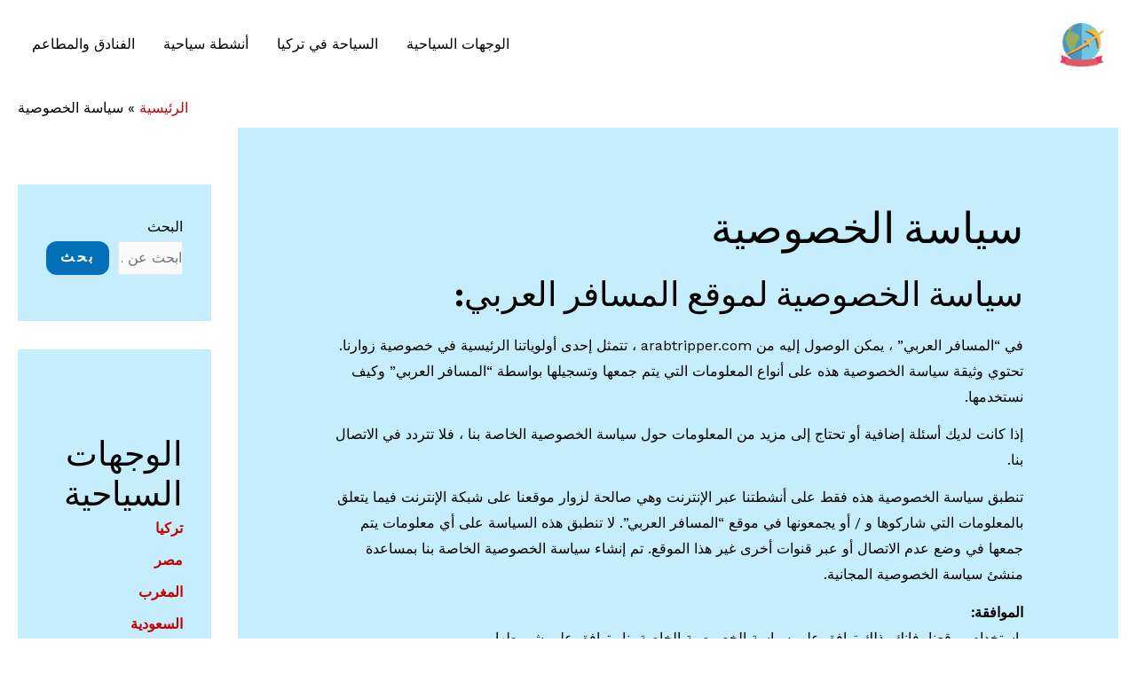

--- FILE ---
content_type: text/html; charset=utf-8
request_url: https://www.google.com/recaptcha/api2/aframe
body_size: 266
content:
<!DOCTYPE HTML><html><head><meta http-equiv="content-type" content="text/html; charset=UTF-8"></head><body><script nonce="82MWCjFzkhfCt-dyoWOaLw">/** Anti-fraud and anti-abuse applications only. See google.com/recaptcha */ try{var clients={'sodar':'https://pagead2.googlesyndication.com/pagead/sodar?'};window.addEventListener("message",function(a){try{if(a.source===window.parent){var b=JSON.parse(a.data);var c=clients[b['id']];if(c){var d=document.createElement('img');d.src=c+b['params']+'&rc='+(localStorage.getItem("rc::a")?sessionStorage.getItem("rc::b"):"");window.document.body.appendChild(d);sessionStorage.setItem("rc::e",parseInt(sessionStorage.getItem("rc::e")||0)+1);localStorage.setItem("rc::h",'1769004544545');}}}catch(b){}});window.parent.postMessage("_grecaptcha_ready", "*");}catch(b){}</script></body></html>